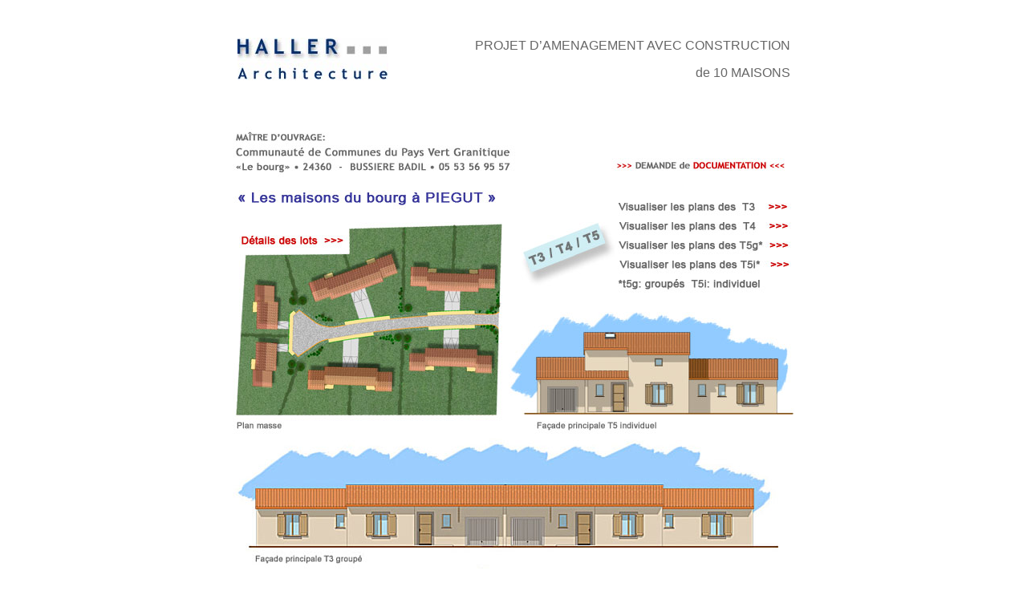

--- FILE ---
content_type: text/html
request_url: http://hallerarchitecture.com/Piegut.html
body_size: 1581
content:
<!DOCTYPE HTML PUBLIC "-//W3C//DTD HTML 4.01 Transitional//EN">
<html>
<head>
<title>HALLER ARCHITECTURE, architectes DPLG, Dordogne, FRANCE - Acores2007</title>
<meta name="keywords" content="ARCHITECTES RIBERAC, CABINETS D'ARCHITECTURE DORDOGNE, AGENCE D'ARCHITECTURE DORDOGNE, ARCHITECTES HQE AQUITAINE, ARCHITECTES ZPPAUP, URBANISTES DORDOGNE, AMENAGEMENTS URBAINS DORDOGNE, PAYSAGISTE DORDOGNE, CONCEPTION DE LOTISSEMENTS DORDOGNE, CONSTRUIRE EN ZRR, AMENAGMENTS D'ARCHITECTES DORDOGNE, MAISONS D'ARCHITECTES DORDOGNE, AMENAGEMENTS ERP AQUITAINE, PROJETS DE COLLEGES AQUITAINE, AMENAGEMENTS DE CINEMA DORDOGNE, MUSEOGRAPHIE DORDOGNE, CONCEPTION DE PISCINES PUBLIQUES DORDOGNE, CUISINES CENTRALES AQUITAINE, AMENAGMENTS HOTELS DORDOGNE">
<meta name="description" content="HALLER ARCHITECTURE, architectes DPLG/architects, Dordogne (24), FRANCE :
Etudier, monter et suivre les projets,  publics ou privés. Exemples de réalisations, Présentation de l'agence .">
<meta name="Author" CONTENT="TESSIER">
<meta name="revisit-after" CONTENT="7 days"> 
<meta http-equiv="Content-Type" content="text/html; charset=iso-8859-1">
<script language="JavaScript" type="text/JavaScript">
<!--



function MM_preloadImages() { //v3.0
  var d=document; if(d.images){ if(!d.MM_p) d.MM_p=new Array();
    var i,j=d.MM_p.length,a=MM_preloadImages.arguments; for(i=0; i<a.length; i++)
    if (a[i].indexOf("#")!=0){ d.MM_p[j]=new Image; d.MM_p[j++].src=a[i];}}
}
//-->
</script>
<style type="text/css">
<!--
.Style1 {
	font-family: Geneva, Arial, Helvetica, sans-serif;
	color: #666666;
}
.Style3 {font-family: Geneva, Arial, Helvetica, sans-serif}
.Style5 {font-family: Geneva, Arial, Helvetica, sans-serif; font-size: 16px; }
.Style6 {font-family: Geneva, Arial, Helvetica, sans-serif; color: #666666; font-size: 12px; }
.Style9 {color: #FFFFFF}
-->
</style>
</head>

<body>
<div align="center"> 
  <p align="center">&nbsp;</p>
  
  <div align="center">
    <table width="700" height="540" border="0" cellpadding="0">
      <tr> 
        <td height="104">
          
          <div align="center">
            <table width="695" height="59" border="0">
              <tr> 
                <td width="27%" height="55"><a href="index2.html"><img src="IMAGES%20HALLER/Logo.jpg" width="188" height="53" border="0"></a></td>
                <td width="2%">&nbsp;</td>
                <td width="71%" valign="bottom"> <div align="right" class="Style1">
                    <p align="right" class="Style5">PROJET D&rsquo;AMENAGEMENT AVEC CONSTRUCTION</p>
                    <p align="right" class="Style5">de 10 MAISONS</p>
                </div></td>
              </tr>
            </table>
            <p><br>
              <br>
            </p>
          </div></td>
      </tr>
      <tr> 
        <td><p align="right" class="Style6"><img src="IMAGES HALLER/ImagesPiegut/Piegut.jpg" width="700" height="556" border="0" usemap="#Map"><br>
            <br>
            <br>
            <img src="IMAGES%20HALLER/3carres.gif" width="695" height="7"></p>
        </td>
      </tr>
    </table>
  </div>
  <p align="right">&nbsp; </p>
</div>

<map name="Map">
  <area shape="rect" coords="4,577,214,598" href="CharouffieT3.html">
<area shape="rect" coords="479,581,690,601" href="CharouffieT4.html">
<area shape="rect" coords="479,89,695,110" href="PiegutT3.html">
<area shape="rect" coords="477,116,695,132" href="PiegutT4.html">
<area shape="rect" coords="479,138,696,158" href="PiegutT5g.html">
<area shape="rect" coords="478,164,699,181" href="PiegutT5i.html">
<area shape="rect" coords="479,40,694,58" href="http://hallerarchitecture.com/tinc?key=iZz4CTG1">
<area shape="rect" coords="4,122,329,361" href="PiegutLots.html">
</map></body>
</html>
